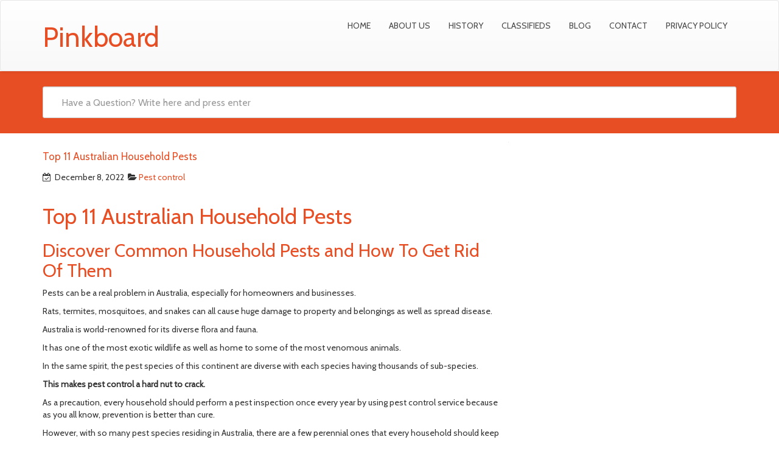

--- FILE ---
content_type: text/html; charset=UTF-8
request_url: https://www.pinkboard.com.au/top-11-australian-household-pests/
body_size: 12697
content:
<!DOCTYPE html>
<html lang="en-US" class="no-js">
<head>
<meta charset="UTF-8" />
<meta name="viewport" content="width=device-width, initial-scale=1.0">

<link rel="pingback" href="https://www.pinkboard.com.au/xmlrpc.php">
<meta name='robots' content='index, follow, max-image-preview:large, max-snippet:-1, max-video-preview:-1' />

	<!-- This site is optimized with the Yoast SEO plugin v26.4 - https://yoast.com/wordpress/plugins/seo/ -->
	<title>Top 11 Australian Household Pests - Pinkboard</title>
	<meta name="description" content="Australia is world-renowned for its diverse flora and fauna. It has one of the most exotic wildlife as well as home to some of the most venomous animals." />
	<link rel="canonical" href="https://www.pinkboard.com.au/top-11-australian-household-pests/" />
	<meta property="og:locale" content="en_US" />
	<meta property="og:type" content="article" />
	<meta property="og:title" content="Top 11 Australian Household Pests - Pinkboard" />
	<meta property="og:description" content="Australia is world-renowned for its diverse flora and fauna. It has one of the most exotic wildlife as well as home to some of the most venomous animals." />
	<meta property="og:url" content="https://www.pinkboard.com.au/top-11-australian-household-pests/" />
	<meta property="og:site_name" content="Pinkboard" />
	<meta property="article:published_time" content="2022-12-08T08:02:56+00:00" />
	<meta property="article:modified_time" content="2023-06-17T07:03:05+00:00" />
	<meta property="og:image" content="https://www.pinkboard.com.au/wp-content/uploads/2022/12/top-11-australian-household-pests-3.jpg" />
	<meta name="author" content="Pinkboard" />
	<meta name="twitter:card" content="summary_large_image" />
	<meta name="twitter:label1" content="Written by" />
	<meta name="twitter:data1" content="Pinkboard" />
	<meta name="twitter:label2" content="Est. reading time" />
	<meta name="twitter:data2" content="9 minutes" />
	<script type="application/ld+json" class="yoast-schema-graph">{"@context":"https://schema.org","@graph":[{"@type":"WebPage","@id":"https://www.pinkboard.com.au/top-11-australian-household-pests/","url":"https://www.pinkboard.com.au/top-11-australian-household-pests/","name":"Top 11 Australian Household Pests - Pinkboard","isPartOf":{"@id":"https://www.pinkboard.com.au/#website"},"primaryImageOfPage":{"@id":"https://www.pinkboard.com.au/top-11-australian-household-pests/#primaryimage"},"image":{"@id":"https://www.pinkboard.com.au/top-11-australian-household-pests/#primaryimage"},"thumbnailUrl":"https://www.pinkboard.com.au/wp-content/uploads/2022/12/top-11-australian-household-pests-3.jpg","datePublished":"2022-12-08T08:02:56+00:00","dateModified":"2023-06-17T07:03:05+00:00","author":{"@id":"https://www.pinkboard.com.au/#/schema/person/640d270c00486c2d8a76a122e9565f2c"},"description":"Australia is world-renowned for its diverse flora and fauna. It has one of the most exotic wildlife as well as home to some of the most venomous animals.","breadcrumb":{"@id":"https://www.pinkboard.com.au/top-11-australian-household-pests/#breadcrumb"},"inLanguage":"en-US","potentialAction":[{"@type":"ReadAction","target":["https://www.pinkboard.com.au/top-11-australian-household-pests/"]}]},{"@type":"ImageObject","inLanguage":"en-US","@id":"https://www.pinkboard.com.au/top-11-australian-household-pests/#primaryimage","url":"https://www.pinkboard.com.au/wp-content/uploads/2022/12/top-11-australian-household-pests-3.jpg","contentUrl":"https://www.pinkboard.com.au/wp-content/uploads/2022/12/top-11-australian-household-pests-3.jpg","width":743,"height":464},{"@type":"BreadcrumbList","@id":"https://www.pinkboard.com.au/top-11-australian-household-pests/#breadcrumb","itemListElement":[{"@type":"ListItem","position":1,"name":"Home","item":"https://www.pinkboard.com.au/"},{"@type":"ListItem","position":2,"name":"Blog","item":"https://www.pinkboard.com.au/blog/"},{"@type":"ListItem","position":3,"name":"Top 11 Australian Household Pests"}]},{"@type":"WebSite","@id":"https://www.pinkboard.com.au/#website","url":"https://www.pinkboard.com.au/","name":"Pinkboard","description":"","potentialAction":[{"@type":"SearchAction","target":{"@type":"EntryPoint","urlTemplate":"https://www.pinkboard.com.au/?s={search_term_string}"},"query-input":{"@type":"PropertyValueSpecification","valueRequired":true,"valueName":"search_term_string"}}],"inLanguage":"en-US"},{"@type":"Person","@id":"https://www.pinkboard.com.au/#/schema/person/640d270c00486c2d8a76a122e9565f2c","name":"Pinkboard","image":{"@type":"ImageObject","inLanguage":"en-US","@id":"https://www.pinkboard.com.au/#/schema/person/image/","url":"https://secure.gravatar.com/avatar/425e9daa7dcff5ba0b6b8e64d7c92825ae9f1a4e07bd03be8c27b2d6d9c0e2a6?s=96&d=mm&r=g","contentUrl":"https://secure.gravatar.com/avatar/425e9daa7dcff5ba0b6b8e64d7c92825ae9f1a4e07bd03be8c27b2d6d9c0e2a6?s=96&d=mm&r=g","caption":"Pinkboard"},"sameAs":["https://www.pinkboard.com.au"]}]}</script>
	<!-- / Yoast SEO plugin. -->


<link rel='dns-prefetch' href='//fonts.googleapis.com' />
<link rel="alternate" type="application/rss+xml" title="Pinkboard &raquo; Feed" href="https://www.pinkboard.com.au/feed/" />
<link rel="alternate" type="application/rss+xml" title="Pinkboard &raquo; Comments Feed" href="https://www.pinkboard.com.au/comments/feed/" />
<link rel="alternate" type="application/rss+xml" title="Pinkboard &raquo; Top 11 Australian Household Pests Comments Feed" href="https://www.pinkboard.com.au/top-11-australian-household-pests/feed/" />
<link rel="alternate" title="oEmbed (JSON)" type="application/json+oembed" href="https://www.pinkboard.com.au/wp-json/oembed/1.0/embed?url=https%3A%2F%2Fwww.pinkboard.com.au%2Ftop-11-australian-household-pests%2F" />
<link rel="alternate" title="oEmbed (XML)" type="text/xml+oembed" href="https://www.pinkboard.com.au/wp-json/oembed/1.0/embed?url=https%3A%2F%2Fwww.pinkboard.com.au%2Ftop-11-australian-household-pests%2F&#038;format=xml" />
<style id='wp-img-auto-sizes-contain-inline-css' type='text/css'>
img:is([sizes=auto i],[sizes^="auto," i]){contain-intrinsic-size:3000px 1500px}
/*# sourceURL=wp-img-auto-sizes-contain-inline-css */
</style>
<style id='wp-emoji-styles-inline-css' type='text/css'>

	img.wp-smiley, img.emoji {
		display: inline !important;
		border: none !important;
		box-shadow: none !important;
		height: 1em !important;
		width: 1em !important;
		margin: 0 0.07em !important;
		vertical-align: -0.1em !important;
		background: none !important;
		padding: 0 !important;
	}
/*# sourceURL=wp-emoji-styles-inline-css */
</style>
<style id='wp-block-library-inline-css' type='text/css'>
:root{--wp-block-synced-color:#7a00df;--wp-block-synced-color--rgb:122,0,223;--wp-bound-block-color:var(--wp-block-synced-color);--wp-editor-canvas-background:#ddd;--wp-admin-theme-color:#007cba;--wp-admin-theme-color--rgb:0,124,186;--wp-admin-theme-color-darker-10:#006ba1;--wp-admin-theme-color-darker-10--rgb:0,107,160.5;--wp-admin-theme-color-darker-20:#005a87;--wp-admin-theme-color-darker-20--rgb:0,90,135;--wp-admin-border-width-focus:2px}@media (min-resolution:192dpi){:root{--wp-admin-border-width-focus:1.5px}}.wp-element-button{cursor:pointer}:root .has-very-light-gray-background-color{background-color:#eee}:root .has-very-dark-gray-background-color{background-color:#313131}:root .has-very-light-gray-color{color:#eee}:root .has-very-dark-gray-color{color:#313131}:root .has-vivid-green-cyan-to-vivid-cyan-blue-gradient-background{background:linear-gradient(135deg,#00d084,#0693e3)}:root .has-purple-crush-gradient-background{background:linear-gradient(135deg,#34e2e4,#4721fb 50%,#ab1dfe)}:root .has-hazy-dawn-gradient-background{background:linear-gradient(135deg,#faaca8,#dad0ec)}:root .has-subdued-olive-gradient-background{background:linear-gradient(135deg,#fafae1,#67a671)}:root .has-atomic-cream-gradient-background{background:linear-gradient(135deg,#fdd79a,#004a59)}:root .has-nightshade-gradient-background{background:linear-gradient(135deg,#330968,#31cdcf)}:root .has-midnight-gradient-background{background:linear-gradient(135deg,#020381,#2874fc)}:root{--wp--preset--font-size--normal:16px;--wp--preset--font-size--huge:42px}.has-regular-font-size{font-size:1em}.has-larger-font-size{font-size:2.625em}.has-normal-font-size{font-size:var(--wp--preset--font-size--normal)}.has-huge-font-size{font-size:var(--wp--preset--font-size--huge)}.has-text-align-center{text-align:center}.has-text-align-left{text-align:left}.has-text-align-right{text-align:right}.has-fit-text{white-space:nowrap!important}#end-resizable-editor-section{display:none}.aligncenter{clear:both}.items-justified-left{justify-content:flex-start}.items-justified-center{justify-content:center}.items-justified-right{justify-content:flex-end}.items-justified-space-between{justify-content:space-between}.screen-reader-text{border:0;clip-path:inset(50%);height:1px;margin:-1px;overflow:hidden;padding:0;position:absolute;width:1px;word-wrap:normal!important}.screen-reader-text:focus{background-color:#ddd;clip-path:none;color:#444;display:block;font-size:1em;height:auto;left:5px;line-height:normal;padding:15px 23px 14px;text-decoration:none;top:5px;width:auto;z-index:100000}html :where(.has-border-color){border-style:solid}html :where([style*=border-top-color]){border-top-style:solid}html :where([style*=border-right-color]){border-right-style:solid}html :where([style*=border-bottom-color]){border-bottom-style:solid}html :where([style*=border-left-color]){border-left-style:solid}html :where([style*=border-width]){border-style:solid}html :where([style*=border-top-width]){border-top-style:solid}html :where([style*=border-right-width]){border-right-style:solid}html :where([style*=border-bottom-width]){border-bottom-style:solid}html :where([style*=border-left-width]){border-left-style:solid}html :where(img[class*=wp-image-]){height:auto;max-width:100%}:where(figure){margin:0 0 1em}html :where(.is-position-sticky){--wp-admin--admin-bar--position-offset:var(--wp-admin--admin-bar--height,0px)}@media screen and (max-width:600px){html :where(.is-position-sticky){--wp-admin--admin-bar--position-offset:0px}}

/*# sourceURL=wp-block-library-inline-css */
</style><style id='global-styles-inline-css' type='text/css'>
:root{--wp--preset--aspect-ratio--square: 1;--wp--preset--aspect-ratio--4-3: 4/3;--wp--preset--aspect-ratio--3-4: 3/4;--wp--preset--aspect-ratio--3-2: 3/2;--wp--preset--aspect-ratio--2-3: 2/3;--wp--preset--aspect-ratio--16-9: 16/9;--wp--preset--aspect-ratio--9-16: 9/16;--wp--preset--color--black: #000000;--wp--preset--color--cyan-bluish-gray: #abb8c3;--wp--preset--color--white: #ffffff;--wp--preset--color--pale-pink: #f78da7;--wp--preset--color--vivid-red: #cf2e2e;--wp--preset--color--luminous-vivid-orange: #ff6900;--wp--preset--color--luminous-vivid-amber: #fcb900;--wp--preset--color--light-green-cyan: #7bdcb5;--wp--preset--color--vivid-green-cyan: #00d084;--wp--preset--color--pale-cyan-blue: #8ed1fc;--wp--preset--color--vivid-cyan-blue: #0693e3;--wp--preset--color--vivid-purple: #9b51e0;--wp--preset--gradient--vivid-cyan-blue-to-vivid-purple: linear-gradient(135deg,rgb(6,147,227) 0%,rgb(155,81,224) 100%);--wp--preset--gradient--light-green-cyan-to-vivid-green-cyan: linear-gradient(135deg,rgb(122,220,180) 0%,rgb(0,208,130) 100%);--wp--preset--gradient--luminous-vivid-amber-to-luminous-vivid-orange: linear-gradient(135deg,rgb(252,185,0) 0%,rgb(255,105,0) 100%);--wp--preset--gradient--luminous-vivid-orange-to-vivid-red: linear-gradient(135deg,rgb(255,105,0) 0%,rgb(207,46,46) 100%);--wp--preset--gradient--very-light-gray-to-cyan-bluish-gray: linear-gradient(135deg,rgb(238,238,238) 0%,rgb(169,184,195) 100%);--wp--preset--gradient--cool-to-warm-spectrum: linear-gradient(135deg,rgb(74,234,220) 0%,rgb(151,120,209) 20%,rgb(207,42,186) 40%,rgb(238,44,130) 60%,rgb(251,105,98) 80%,rgb(254,248,76) 100%);--wp--preset--gradient--blush-light-purple: linear-gradient(135deg,rgb(255,206,236) 0%,rgb(152,150,240) 100%);--wp--preset--gradient--blush-bordeaux: linear-gradient(135deg,rgb(254,205,165) 0%,rgb(254,45,45) 50%,rgb(107,0,62) 100%);--wp--preset--gradient--luminous-dusk: linear-gradient(135deg,rgb(255,203,112) 0%,rgb(199,81,192) 50%,rgb(65,88,208) 100%);--wp--preset--gradient--pale-ocean: linear-gradient(135deg,rgb(255,245,203) 0%,rgb(182,227,212) 50%,rgb(51,167,181) 100%);--wp--preset--gradient--electric-grass: linear-gradient(135deg,rgb(202,248,128) 0%,rgb(113,206,126) 100%);--wp--preset--gradient--midnight: linear-gradient(135deg,rgb(2,3,129) 0%,rgb(40,116,252) 100%);--wp--preset--font-size--small: 13px;--wp--preset--font-size--medium: 20px;--wp--preset--font-size--large: 36px;--wp--preset--font-size--x-large: 42px;--wp--preset--spacing--20: 0.44rem;--wp--preset--spacing--30: 0.67rem;--wp--preset--spacing--40: 1rem;--wp--preset--spacing--50: 1.5rem;--wp--preset--spacing--60: 2.25rem;--wp--preset--spacing--70: 3.38rem;--wp--preset--spacing--80: 5.06rem;--wp--preset--shadow--natural: 6px 6px 9px rgba(0, 0, 0, 0.2);--wp--preset--shadow--deep: 12px 12px 50px rgba(0, 0, 0, 0.4);--wp--preset--shadow--sharp: 6px 6px 0px rgba(0, 0, 0, 0.2);--wp--preset--shadow--outlined: 6px 6px 0px -3px rgb(255, 255, 255), 6px 6px rgb(0, 0, 0);--wp--preset--shadow--crisp: 6px 6px 0px rgb(0, 0, 0);}:where(.is-layout-flex){gap: 0.5em;}:where(.is-layout-grid){gap: 0.5em;}body .is-layout-flex{display: flex;}.is-layout-flex{flex-wrap: wrap;align-items: center;}.is-layout-flex > :is(*, div){margin: 0;}body .is-layout-grid{display: grid;}.is-layout-grid > :is(*, div){margin: 0;}:where(.wp-block-columns.is-layout-flex){gap: 2em;}:where(.wp-block-columns.is-layout-grid){gap: 2em;}:where(.wp-block-post-template.is-layout-flex){gap: 1.25em;}:where(.wp-block-post-template.is-layout-grid){gap: 1.25em;}.has-black-color{color: var(--wp--preset--color--black) !important;}.has-cyan-bluish-gray-color{color: var(--wp--preset--color--cyan-bluish-gray) !important;}.has-white-color{color: var(--wp--preset--color--white) !important;}.has-pale-pink-color{color: var(--wp--preset--color--pale-pink) !important;}.has-vivid-red-color{color: var(--wp--preset--color--vivid-red) !important;}.has-luminous-vivid-orange-color{color: var(--wp--preset--color--luminous-vivid-orange) !important;}.has-luminous-vivid-amber-color{color: var(--wp--preset--color--luminous-vivid-amber) !important;}.has-light-green-cyan-color{color: var(--wp--preset--color--light-green-cyan) !important;}.has-vivid-green-cyan-color{color: var(--wp--preset--color--vivid-green-cyan) !important;}.has-pale-cyan-blue-color{color: var(--wp--preset--color--pale-cyan-blue) !important;}.has-vivid-cyan-blue-color{color: var(--wp--preset--color--vivid-cyan-blue) !important;}.has-vivid-purple-color{color: var(--wp--preset--color--vivid-purple) !important;}.has-black-background-color{background-color: var(--wp--preset--color--black) !important;}.has-cyan-bluish-gray-background-color{background-color: var(--wp--preset--color--cyan-bluish-gray) !important;}.has-white-background-color{background-color: var(--wp--preset--color--white) !important;}.has-pale-pink-background-color{background-color: var(--wp--preset--color--pale-pink) !important;}.has-vivid-red-background-color{background-color: var(--wp--preset--color--vivid-red) !important;}.has-luminous-vivid-orange-background-color{background-color: var(--wp--preset--color--luminous-vivid-orange) !important;}.has-luminous-vivid-amber-background-color{background-color: var(--wp--preset--color--luminous-vivid-amber) !important;}.has-light-green-cyan-background-color{background-color: var(--wp--preset--color--light-green-cyan) !important;}.has-vivid-green-cyan-background-color{background-color: var(--wp--preset--color--vivid-green-cyan) !important;}.has-pale-cyan-blue-background-color{background-color: var(--wp--preset--color--pale-cyan-blue) !important;}.has-vivid-cyan-blue-background-color{background-color: var(--wp--preset--color--vivid-cyan-blue) !important;}.has-vivid-purple-background-color{background-color: var(--wp--preset--color--vivid-purple) !important;}.has-black-border-color{border-color: var(--wp--preset--color--black) !important;}.has-cyan-bluish-gray-border-color{border-color: var(--wp--preset--color--cyan-bluish-gray) !important;}.has-white-border-color{border-color: var(--wp--preset--color--white) !important;}.has-pale-pink-border-color{border-color: var(--wp--preset--color--pale-pink) !important;}.has-vivid-red-border-color{border-color: var(--wp--preset--color--vivid-red) !important;}.has-luminous-vivid-orange-border-color{border-color: var(--wp--preset--color--luminous-vivid-orange) !important;}.has-luminous-vivid-amber-border-color{border-color: var(--wp--preset--color--luminous-vivid-amber) !important;}.has-light-green-cyan-border-color{border-color: var(--wp--preset--color--light-green-cyan) !important;}.has-vivid-green-cyan-border-color{border-color: var(--wp--preset--color--vivid-green-cyan) !important;}.has-pale-cyan-blue-border-color{border-color: var(--wp--preset--color--pale-cyan-blue) !important;}.has-vivid-cyan-blue-border-color{border-color: var(--wp--preset--color--vivid-cyan-blue) !important;}.has-vivid-purple-border-color{border-color: var(--wp--preset--color--vivid-purple) !important;}.has-vivid-cyan-blue-to-vivid-purple-gradient-background{background: var(--wp--preset--gradient--vivid-cyan-blue-to-vivid-purple) !important;}.has-light-green-cyan-to-vivid-green-cyan-gradient-background{background: var(--wp--preset--gradient--light-green-cyan-to-vivid-green-cyan) !important;}.has-luminous-vivid-amber-to-luminous-vivid-orange-gradient-background{background: var(--wp--preset--gradient--luminous-vivid-amber-to-luminous-vivid-orange) !important;}.has-luminous-vivid-orange-to-vivid-red-gradient-background{background: var(--wp--preset--gradient--luminous-vivid-orange-to-vivid-red) !important;}.has-very-light-gray-to-cyan-bluish-gray-gradient-background{background: var(--wp--preset--gradient--very-light-gray-to-cyan-bluish-gray) !important;}.has-cool-to-warm-spectrum-gradient-background{background: var(--wp--preset--gradient--cool-to-warm-spectrum) !important;}.has-blush-light-purple-gradient-background{background: var(--wp--preset--gradient--blush-light-purple) !important;}.has-blush-bordeaux-gradient-background{background: var(--wp--preset--gradient--blush-bordeaux) !important;}.has-luminous-dusk-gradient-background{background: var(--wp--preset--gradient--luminous-dusk) !important;}.has-pale-ocean-gradient-background{background: var(--wp--preset--gradient--pale-ocean) !important;}.has-electric-grass-gradient-background{background: var(--wp--preset--gradient--electric-grass) !important;}.has-midnight-gradient-background{background: var(--wp--preset--gradient--midnight) !important;}.has-small-font-size{font-size: var(--wp--preset--font-size--small) !important;}.has-medium-font-size{font-size: var(--wp--preset--font-size--medium) !important;}.has-large-font-size{font-size: var(--wp--preset--font-size--large) !important;}.has-x-large-font-size{font-size: var(--wp--preset--font-size--x-large) !important;}
/*# sourceURL=global-styles-inline-css */
</style>

<style id='classic-theme-styles-inline-css' type='text/css'>
/*! This file is auto-generated */
.wp-block-button__link{color:#fff;background-color:#32373c;border-radius:9999px;box-shadow:none;text-decoration:none;padding:calc(.667em + 2px) calc(1.333em + 2px);font-size:1.125em}.wp-block-file__button{background:#32373c;color:#fff;text-decoration:none}
/*# sourceURL=/wp-includes/css/classic-themes.min.css */
</style>
<link rel='stylesheet' id='cpsh-shortcodes-css' href='https://www.pinkboard.com.au/wp-content/plugins/column-shortcodes//assets/css/shortcodes.css?ver=1.0.1' type='text/css' media='all' />
<link rel='stylesheet' id='google-fonts-lato-css' href='//fonts.googleapis.com/css?family=Lato&#038;ver=6.9' type='text/css' media='all' />
<link rel='stylesheet' id='google-fonts-cabin-css' href='//fonts.googleapis.com/css?family=Cabin&#038;ver=6.9' type='text/css' media='all' />
<link rel='stylesheet' id='bootstrap-css' href='https://www.pinkboard.com.au/wp-content/themes/mywiki/css/bootstrap.css?ver=6.9' type='text/css' media='all' />
<link rel='stylesheet' id='font-awesome-css' href='https://www.pinkboard.com.au/wp-content/themes/mywiki/css/font-awesome.css?ver=6.9' type='text/css' media='all' />
<link rel='stylesheet' id='mywiki-style-css' href='https://www.pinkboard.com.au/wp-content/themes/mywiki/style.css?ver=6.9' type='text/css' media='all' />
<script type="text/javascript" src="https://www.pinkboard.com.au/wp-includes/js/jquery/jquery.min.js?ver=3.7.1" id="jquery-core-js"></script>
<script type="text/javascript" src="https://www.pinkboard.com.au/wp-includes/js/jquery/jquery-migrate.min.js?ver=3.4.1" id="jquery-migrate-js"></script>
<script type="text/javascript" src="https://www.pinkboard.com.au/wp-content/themes/mywiki/js/bootstrap.js?ver=3.0.1" id="bootstrap-js"></script>
<script type="text/javascript" id="mywiki-general-js-extra">
/* <![CDATA[ */
var my_ajax = {"ajaxurl":"https://www.pinkboard.com.au/wp-admin/admin-ajax.php"};
//# sourceURL=mywiki-general-js-extra
/* ]]> */
</script>
<script type="text/javascript" src="https://www.pinkboard.com.au/wp-content/themes/mywiki/js/general.js?ver=6.9" id="mywiki-general-js"></script>
<link rel="https://api.w.org/" href="https://www.pinkboard.com.au/wp-json/" /><link rel="alternate" title="JSON" type="application/json" href="https://www.pinkboard.com.au/wp-json/wp/v2/posts/106" /><link rel="EditURI" type="application/rsd+xml" title="RSD" href="https://www.pinkboard.com.au/xmlrpc.php?rsd" />
<meta name="generator" content="WordPress 6.9" />
<link rel='shortlink' href='https://www.pinkboard.com.au/?p=106' />
	<style type="text/css" id="mywiki-header-css">
			.site-title a {
			color: #ffffff;
		}
		</style>
	</head>
<body class="wp-singular post-template-default single single-post postid-106 single-format-standard wp-theme-mywiki">
<div id="wrap">
<header role="banner">
  <div id="inner-header" class="clearfix">
    <div class="navbar navbar-default">
      <div class="container" id="navbarcont">
        <div class="row">
        <div class="nav-container col-md-9">
          <nav role="navigation">
            <div class="navbar-header">
              <button type="button" class="navbar-toggle" data-toggle="collapse" data-target=".navbar-collapse"> <span class="icon-bar"></span> <span class="icon-bar"></span> <span class="icon-bar"></span> </button>
                            <a class="navbar-brand logo" id="logo" title="" href="https://www.pinkboard.com.au/">
                <p><span class="header-text">Pinkboard</span></p>
                <h4><span class="header-description-text"></span></h4>
              </a>
                          </div>
            <!-- end .navbar-header -->
          </nav>
        </div>
        <div class="navbar-collapse collapse top-menu">
          <div class="menu-main-container"><ul id="menu" class="nav navbar-nav navbar-right mywiki-header-menu"><li id="menu-item-9" class="menu-item menu-item-type-post_type menu-item-object-page menu-item-home menu-item-9"><a href="https://www.pinkboard.com.au/">Home</a></li>
<li id="menu-item-54" class="menu-item menu-item-type-post_type menu-item-object-page menu-item-54"><a href="https://www.pinkboard.com.au/about-us/">About Us</a></li>
<li id="menu-item-53" class="menu-item menu-item-type-post_type menu-item-object-page menu-item-53"><a href="https://www.pinkboard.com.au/history/">History</a></li>
<li id="menu-item-13" class="menu-item menu-item-type-custom menu-item-object-custom menu-item-13"><a href="#">Classifieds</a></li>
<li id="menu-item-18" class="menu-item menu-item-type-post_type menu-item-object-page current_page_parent menu-item-18"><a href="https://www.pinkboard.com.au/blog/">Blog</a></li>
<li id="menu-item-52" class="menu-item menu-item-type-post_type menu-item-object-page menu-item-52"><a href="https://www.pinkboard.com.au/contact/">Contact</a></li>
<li id="menu-item-55" class="menu-item menu-item-type-post_type menu-item-object-page menu-item-privacy-policy menu-item-55"><a rel="privacy-policy" href="https://www.pinkboard.com.au/privacy-policy/">Privacy Policy</a></li>
</ul></div>        </div>
        <!-- end .nav-container -->
        </div>  
      </div>
      <!-- end #navcont -->
    </div>
    <!-- end .navbar --> 
  </div>
  <!-- end #inner-header --> 
</header>
<!-- end header -->
<div class="searchwrap ">
  <div class="container" id="search-main">
    <div class="row">
      <form class="asholder search-main col-md-12 col-sm-12 col-xs-12" role="get_search_form()" method="get" id="searchformtop" action="https://www.pinkboard.com.au">        
          <div class="input-group" id="suggest">
            <input name="s" id="s" type="text" onKeyUp="suggest(this.value);" onBlur="fill();" class="search-query form-control pull-right" autocomplete="off" placeholder="Have a Question? Write here and press enter" data-provide="typeahead" data-items="4" data-source="">
            <div class="suggestionsbox" id="suggestions" style="display: none;">
            <div class="suggestionlist" id="suggestionslist"></div>
            </div>        
        </div>
      </form>    </div>
  </div>
</div>
<div class="container " id="maincnot"><div id="content" class="row">
  <div id="main" class="col-sm-8 clearfix" role="main">
    <div id="home-main" class="home-main home mywiki-post">
            <article id="post-106" class="clearfix post-106 post type-post status-publish format-standard hentry category-pest-control" role="article" itemscope>
        <header>
            <header>
              <div class="page-catheader cat-catheader">
                <h4 class="cat-title">
                  Top 11 Australian Household Pests                </h4>
              </div>
            </header>            
            <article id="post-106" class="clearfix post-106 post type-post status-publish format-standard hentry category-pest-control" role="article">
              <header>
              <div class="single-page">
                <div class="meta nopadding">
                  <time class="sprite date-icon" datetime="Dec-8-2022" pubdate>
                    <i class="fa fa-calendar-check-o"></i> &nbsp;December 8, 2022                  </time>                  
                   &nbsp;<span class="sprite amp cat-icon-small"><i class="fa fa-folder-open"></i>
                  <a href="https://www.pinkboard.com.au/category/pest-control/" rel="category tag">Pest control</a>                  
                  </span> 
                </div>
               </div> 
              </header>
              <!-- end article header -->
              <section class="post_content">
                <div id="text-body">
<h1>Top 11 Australian Household Pests</h1>
<h2>Discover Common Household Pests and How To Get Rid Of Them</h2>
<p>Pests can be a real problem in Australia, especially for homeowners and businesses.</p>
<p>Rats, termites, mosquitoes, and snakes can all cause huge damage to property and belongings as well as spread disease.</p>
<p>Australia is world-renowned for its diverse flora and fauna.</p>
<p>It has one of the most exotic wildlife as well as home to some of the most venomous animals.</p>
<p>In the same spirit, the pest species of this continent are diverse with each species having thousands of sub-species.</p>
<p><strong>This makes pest control a hard nut to crack. </strong></p>
<p>As a precaution, every household should perform a pest inspection once every year by using pest control service because as you all know, prevention is better than cure.</p>
<p>However, with so many pest species residing in Australia, there are a few perennial ones that every household should keep an eye on.</p>
<p>These ones are hard to get rid of, cause the most damage both physically and health-wise..</p>
<p>Here&#8217;s a list of the top 12 Australian household pests. And remember, if you can&#8217;t remove them with DIY methods, don&#8217;t hesitate to call a pest control expert.</p>
<p><img fetchpriority="high" decoding="async" src="https://www.pinkboard.com.au/wp-content/uploads/2022/12/top-11-australian-household-pests-3.jpg" alt="" width="743" height="464" /></p>
<h2><strong>1. Cockroaches</strong></h2>
<p><strong>It&#8217;s no surprise roaches are numero uno!</strong></p>
<p>Cockroaches are insects that are commonly found in homes and buildings. They are known for their ability to quickly reproduce and can be a major pest problem. in Australioa we have three types of see commonly. They are the american cockroach, australian cockroach and the <strong>notoriously hard to get rid</strong> of german cockroach species.</p>
<h4>Why Cockroach Infestations are a problem</h4>
<p>Cockroaches can spread dangerous diseases through their feces and by carrying bacteria on their bodies. They can also trigger allergies and asthma attacks in some people.</p>
<h4>Ways to prevent Cockroach Infestation</h4>
<p>Use natural methods such as cedar oil or boric acid. Cedar oil has a strong, natural scent that repels cockroaches, while boric acid is a naturally occurring substance that can be toxic to cockroaches.</p>
<h2><strong>2. Ants</strong></h2>
<p>Ants are small, social insects that can be found in a variety of habitats, including homes. There are many different species of ants in Australia, some of which can be pests.</p>
<h4>Why Ant Infestations are a problem</h4>
<p>Ants can be a nuisance when they invade homes in search of food. They can also damage plants in gardens and farms.</p>
<h4>Ways to prevent Ant Infestation</h4>
<p>Use essential oils or herbs. Peppermint oil has a strong, natural scent that ants find repellent, while herbs such as basil, thyme, and cloves can also help to keep ants at bay.</p>
<h2><strong>3. Spiders</strong></h2>
<p>Spiders are predatory arthropods that are found in a variety of habitats. There are many different species of spiders in Australia, some of which can be pests.</p>
<h4>Why Spider Infestations are a problem</h4>
<p>While most spiders in Australia are harmless, some species can have venomous bites that can cause serious health problems. Spiders can also be a nuisance when they invade homes. If you see a spider it&#8217;s best to keep your distance to avoid getting a spider bite.</p>
<h4>Ways to prevent Spider Infestation</h4>
<p>To prevent spiders from entering your home, seal any cracks or gaps in walls, floors, and around pipes. Keep clutter to a minimum and regularly clean and vacuum to remove any webs.</p>
<h2><strong>4. Termites</strong></h2>
<p>Termites are small, social insects that live in colonies and feed on wood. They can cause significant damage to homes and buildings.</p>
<h4>Why Temrite Infestations are a problem</h4>
<p>Termites can cause serious damage to homes and buildings by eating away at the wood structures. They can also compromise the structural integrity of a building, making it unsafe.</p>
<h4>Ways to prevent Termite Infestation</h4>
<p>Use cedar oil or borax. Cedar oil has a strong, natural scent that termites find repellent, while borax is a naturally occurring substance that can be toxic to termites. Keep wood piles and other sources of cellulose away from the foundation of your home.</p>
<h2><strong>5. Mosquitoes</strong></h2>
<p>Brief Description: Mosquitoes are small, flying insects that are known for their ability to transmit diseases through their bites.</p>
<h4>Why Mosquito Infestations are a problem</h4>
<p>Mosquitoes can transmit diseases such as malaria, Zika virus, and West Nile virus. They can also cause allergic reactions in some people.</p>
<h4>Ways to prevent Mosquito Infestation</h4>
<p>To prevent mosquitoes from breeding around your home, get rid of any standing water sources, such as buckets, tires, and birdbaths. Use mosquito nets and repellents to protect yourself when outdoors. Citronella oil is a natural mosquito repellent, while herbs such as basil, lemon balm, and marigolds can also help to keep mosquitoes at bay.</p>
<h2><strong>6. Bed Bugs</strong></h2>
<p>Bed bugs are small, oval-shaped, parasitic insects that feed exclusively on human blood and can cause skin irritation and discomfort through their bites.They are often found in beds and other furniture.</p>
<h4>Why Bedbug Infestations are a problem</h4>
<p>Bed bugs can cause itchy, red bites on the skin and can be difficult to get rid of once they infest a home.</p>
<h4>Ways to prevent Bed Bug Infestation</h4>
<p>Regularly inspect your bedding and furniture for signs of infestation. Wash bedding and other fabrics in hot water and dry on high heat to kill any bed bugs. Avoid bringing secondhand furniture into your home and be cautious when staying in hotels or other shared accommodations.</p>
<p>Peppermint oil and tea tree oil are both natural bed bug repellents, while heat treatment can be used to kill bed bugs on furniture and other household items.</p>
<h2><strong>7. Silverfish</strong></h2>
<p>Silverfish are small, wingless insects that are known for their shiny, silver bodies. They are commonly found in damp, dark areas such as basements and attics.</p>
<h4>Why Silverfish Infestations are a problem</h4>
<p>Silverfish can damage paper, clothing, and other household items by feeding on them. They can also contaminate food with their feces.</p>
<h4>Ways to prevent Silverfish Infestation</h4>
<p>To prevent silverfish from infesting your home, fix any leaks and reduce moisture levels in your home. Keep food stored in airtight containers and regularly clean and vacuum to remove any crumbs or food debris.</p>
<p>Cedar oil and eucalyptus oil are both natural silverfish repellents, while herbs such as lavender and rosemary can also be effective in keeping silverfish away.</p>
<h2><strong>8. Wasps</strong></h2>
<p>Wasps are flying insects that are known for their ability to sting. They can be found in a variety of habitats, including homes. Species to look ourt for include european wasp and the paper wasp. If they sting, ouch!</p>
<h4>Why Wasp Infestations are a problem</h4>
<p>Wasps can sting multiple times and their stings can cause severe allergic reactions in some people. Wasps can also be aggressive and may sting if they feel threatened.</p>
<h4>Ways to prevent Wasp and Bee Infestation</h4>
<p>To prevent them from building wasp nests around your home, seal any cracks or gaps in walls, floors, and around pipes. Keep food and trash stored in airtight containers to prevent wasps from being attracted to your home.</p>
<p>Peppermint oil and eucalyptus oil are both natural wasp repellents, while herbs such as basil and thyme can also help to keep wasps at bay.</p>
<p><img decoding="async" src="https://www.pinkboard.com.au/wp-content/uploads/2022/12/top-11-australian-household-pests-2.jpg" alt="" width="743" height="464" /></p>
<h2><strong>9. Ticks</strong></h2>
<p>Ticks are small, blood-sucking parasites that are commonly found in wooded areas and grassy fields. They attach themselves to the skin of animals and humans to feed.</p>
<h4>Why Tick Infestations are a problem</h4>
<p>Ticks can transmit diseases such as Lyme disease and Rocky Mountain spotted fever through their bites. They can also cause allergic reactions in some people.</p>
<h4>Ways to prevent Tick Infestation</h4>
<p>To prevent ticks from attaching to your skin, wear long sleeves and pants when outdoors and use insect repellents. Check your body for ticks after spending time in grassy or wooded areas.</p>
<p>Lemon eucalyptus oil is a natural tick repellent, while herbs such as lavender and geranium can also be effective in keeping ticks away.</p>
<h2><strong>10. Fleas</strong></h2>
<p>Fleas are small, wingless insects that are known for their ability to jump. They are commonly found on pets, but can also infest homes.</p>
<h4>Why Flea Infestations are a problem</h4>
<p>Fleas can cause itchy bites on humans and can also transmit diseases such as bubonic plague and murine typhus. They can also infest homes and be difficult to get rid of once established.</p>
<h4>Ways to prevent Flea Infestation</h4>
<p>To prevent fleas from infesting your home, regularly groom and treat your pets for fleas. Vacuum frequently to remove any eggs or larvae and wash bedding and other fabrics in hot water.</p>
<p><img decoding="async" src="https://www.pinkboard.com.au/wp-content/uploads/2022/12/top-11-australian-household-pests-1.jpg" alt="" width="743" height="464" /></p>
<h2><strong>11. Rats and Mice</strong></h2>
<p><strong>Last but not least on our list is of course: rodents.</strong></p>
<p>Rats and mice are small, rodent pests that are commonly found inside and outside properties looking for a food source.. They are known for their ability to reproduce quickly and can be a major pest problem.</p>
<h4>Why Rodent Infestations are a problem</h4>
<p>Rats and mice can spread diseases through their feces and by carrying bacteria on their bodies. They can also cause damage to homes by chewing on electrical wiring and other materials.</p>
<h4>Ways to prevent Rodent Infestation</h4>
<p>Firstly, seal off entry points. Use caulk on cracks or gaps in walls, floors, and around pipes. There are several types of traps that can be used to catch rats and mice, including snap traps, glue traps, and live traps. Snap traps work by killing the pest when triggered, while glue traps and live traps allow you to release the pest elsewhere.</p>
<p>Bait can be used to lure rats and mice into traps. Some common bait options include cheese, peanut butter, and seeds. Be sure to follow the instructions on the label when using bait, as it can be harmful to humans and pets if ingested. We see the Norway Rat, Black rat (Roof rat) and house mouse in homes down under.</p>
<h3>Facts About Australian Pests</h3>
<p>We found these pretty amazing facts too, did you know these?</p>
<ul>
<li>Rats and mice are widespread throughout Australia and can spread diseases, contaminate food, damage property and cause significant losses of crops. This is according to the World Health Organisation (WHO).</li>
<li>Australia is home to some of the world’s most deadly spiders, including funnel-web spiders, redback spiders, and white-tailed spiders. (Source: Australian Government Department of Agriculture, Water and Environment)</li>
<li>Termites cause an estimated $7.5 billion in damages each year in Australia, making them one of the most destructive insect pests in the country. (Source: University of Sydney)</li>
<li>Fire ants are a problem because they can cause damage to property, crops, and livestock due to their aggressiveness. They can also be a nuisance because they build mounds that can be up to 30 cm high. Fire ants sting and inject venom when disturbed, leading some people to be allergic to their bites. (Source: Agriculture Victoria)</li>
</ul>
<h3>Conclusion</h3>
<p>The best way to stay safe from pests and avoid the costly damages they can cause is to be proactive and</p>
<p>Arm yourself with knowledge on common house insects.</p>
<p>Educate yourself on the most common pests in your area, as well as the necessary steps you can take to prevent them from becoming a problem. By taking this initiative now, you’ll not only save yourself time and money, but also the headaches that come with dealing with pest-related issues later.</p>
</div>
              </section>
              <!-- end article section -->
            </article>
        </header>
      </article>
      <!-- end article -->
            <nav class="mywiki-nav">
          <span class="mywiki-nav-previous"><a href="https://www.pinkboard.com.au/top-21-skip-bin-safety-tips/" rel="prev"><span><< </span> Top 21 Skip Bin Safety Tips</a></span>
          <span class="mywiki-nav-next"><a href="https://www.pinkboard.com.au/top-12-carpet-stain-removal-tips-from-the-pros/" rel="next">Top 12 Carpet Stain Removal tips from the Pros <span>>> </span></a></span>
		  </nav>
    </div>
	<div class="clearfix"></div>
<div id="comments" class="comments-area">
			<div id="respond" class="comment-respond">
		<h3 id="reply-title" class="comment-reply-title">LEAVE A COMMENT <small><a rel="nofollow" id="cancel-comment-reply-link" href="/top-11-australian-household-pests/#respond" style="display:none;">Cancel reply</a></small></h3><form action="https://www.pinkboard.com.au/wp-comments-post.php" method="post" id="commentform" class="comment-form"><p><textarea id="comment" name="comment" placeholder="Comment*" cols="45" rows="8" aria-required="true"></textarea></p><p class="comment-form-author"><input id="author" name="author" type="text" placeholder="Your Name*" value="" size="30" /></p>
<p class="comment-form-email"><input id="email" name="email" type="text" placeholder="E-Mail" value="" size="30" /></p>
<p class="comment-form-cookies-consent"><input id="wp-comment-cookies-consent" name="wp-comment-cookies-consent" type="checkbox" value="yes" /> <label for="wp-comment-cookies-consent">Save my name, email, and website in this browser for the next time I comment.</label></p>
<p class="form-submit"><input name="submit" type="submit" id="submit" class="submit" value="Submit Comment" /> <input type='hidden' name='comment_post_ID' value='106' id='comment_post_ID' />
<input type='hidden' name='comment_parent' id='comment_parent' value='0' />
</p></form>	</div><!-- #respond -->
	</div><!-- #comments .comments-area -->
  </div>
  <!-- end #main -->
  <div id="sidebar1" class="fluid-sidebar sidebar col-sm-4 border-left margin-bottom" role="complementary">
  </div>
</div>
<!-- end #content -->
</div>
<hr /><footer role="contentinfo" id="footer">  
  <div id="inner-footer" class="clearfix container padding-top-bottom">
  		<div id="widget-footer" class="clearfix row">
    	<div class="col-md-4">
		                     </div>
         <div class="col-md-4">
		          		</div>
        <div class="col-md-4">
		          		</div>
    </div>
        <nav class="footer-menu-nav">
     	<ul class="footer-nav nav navbar-nav">
        	                                                </ul>
    </nav>
    <p class="attribution">
	    Powered by <a href="http://fasterthemes.com/wordpress-themes/mywiki" target="_blank">MyWiki WordPress Theme</a>     </p>
</footer>
    
  </div>
  <!-- end #inner-footer -->
<!-- end footer -->
<!-- end #maincont .container --> 
<script type="speculationrules">
{"prefetch":[{"source":"document","where":{"and":[{"href_matches":"/*"},{"not":{"href_matches":["/wp-*.php","/wp-admin/*","/wp-content/uploads/*","/wp-content/*","/wp-content/plugins/*","/wp-content/themes/mywiki/*","/*\\?(.+)"]}},{"not":{"selector_matches":"a[rel~=\"nofollow\"]"}},{"not":{"selector_matches":".no-prefetch, .no-prefetch a"}}]},"eagerness":"conservative"}]}
</script>
<script type="text/javascript" src="https://www.pinkboard.com.au/wp-includes/js/comment-reply.min.js?ver=6.9" id="comment-reply-js" async="async" data-wp-strategy="async" fetchpriority="low"></script>
<script id="wp-emoji-settings" type="application/json">
{"baseUrl":"https://s.w.org/images/core/emoji/17.0.2/72x72/","ext":".png","svgUrl":"https://s.w.org/images/core/emoji/17.0.2/svg/","svgExt":".svg","source":{"concatemoji":"https://www.pinkboard.com.au/wp-includes/js/wp-emoji-release.min.js?ver=6.9"}}
</script>
<script type="module">
/* <![CDATA[ */
/*! This file is auto-generated */
const a=JSON.parse(document.getElementById("wp-emoji-settings").textContent),o=(window._wpemojiSettings=a,"wpEmojiSettingsSupports"),s=["flag","emoji"];function i(e){try{var t={supportTests:e,timestamp:(new Date).valueOf()};sessionStorage.setItem(o,JSON.stringify(t))}catch(e){}}function c(e,t,n){e.clearRect(0,0,e.canvas.width,e.canvas.height),e.fillText(t,0,0);t=new Uint32Array(e.getImageData(0,0,e.canvas.width,e.canvas.height).data);e.clearRect(0,0,e.canvas.width,e.canvas.height),e.fillText(n,0,0);const a=new Uint32Array(e.getImageData(0,0,e.canvas.width,e.canvas.height).data);return t.every((e,t)=>e===a[t])}function p(e,t){e.clearRect(0,0,e.canvas.width,e.canvas.height),e.fillText(t,0,0);var n=e.getImageData(16,16,1,1);for(let e=0;e<n.data.length;e++)if(0!==n.data[e])return!1;return!0}function u(e,t,n,a){switch(t){case"flag":return n(e,"\ud83c\udff3\ufe0f\u200d\u26a7\ufe0f","\ud83c\udff3\ufe0f\u200b\u26a7\ufe0f")?!1:!n(e,"\ud83c\udde8\ud83c\uddf6","\ud83c\udde8\u200b\ud83c\uddf6")&&!n(e,"\ud83c\udff4\udb40\udc67\udb40\udc62\udb40\udc65\udb40\udc6e\udb40\udc67\udb40\udc7f","\ud83c\udff4\u200b\udb40\udc67\u200b\udb40\udc62\u200b\udb40\udc65\u200b\udb40\udc6e\u200b\udb40\udc67\u200b\udb40\udc7f");case"emoji":return!a(e,"\ud83e\u1fac8")}return!1}function f(e,t,n,a){let r;const o=(r="undefined"!=typeof WorkerGlobalScope&&self instanceof WorkerGlobalScope?new OffscreenCanvas(300,150):document.createElement("canvas")).getContext("2d",{willReadFrequently:!0}),s=(o.textBaseline="top",o.font="600 32px Arial",{});return e.forEach(e=>{s[e]=t(o,e,n,a)}),s}function r(e){var t=document.createElement("script");t.src=e,t.defer=!0,document.head.appendChild(t)}a.supports={everything:!0,everythingExceptFlag:!0},new Promise(t=>{let n=function(){try{var e=JSON.parse(sessionStorage.getItem(o));if("object"==typeof e&&"number"==typeof e.timestamp&&(new Date).valueOf()<e.timestamp+604800&&"object"==typeof e.supportTests)return e.supportTests}catch(e){}return null}();if(!n){if("undefined"!=typeof Worker&&"undefined"!=typeof OffscreenCanvas&&"undefined"!=typeof URL&&URL.createObjectURL&&"undefined"!=typeof Blob)try{var e="postMessage("+f.toString()+"("+[JSON.stringify(s),u.toString(),c.toString(),p.toString()].join(",")+"));",a=new Blob([e],{type:"text/javascript"});const r=new Worker(URL.createObjectURL(a),{name:"wpTestEmojiSupports"});return void(r.onmessage=e=>{i(n=e.data),r.terminate(),t(n)})}catch(e){}i(n=f(s,u,c,p))}t(n)}).then(e=>{for(const n in e)a.supports[n]=e[n],a.supports.everything=a.supports.everything&&a.supports[n],"flag"!==n&&(a.supports.everythingExceptFlag=a.supports.everythingExceptFlag&&a.supports[n]);var t;a.supports.everythingExceptFlag=a.supports.everythingExceptFlag&&!a.supports.flag,a.supports.everything||((t=a.source||{}).concatemoji?r(t.concatemoji):t.wpemoji&&t.twemoji&&(r(t.twemoji),r(t.wpemoji)))});
//# sourceURL=https://www.pinkboard.com.au/wp-includes/js/wp-emoji-loader.min.js
/* ]]> */
</script>
</body>
</html>